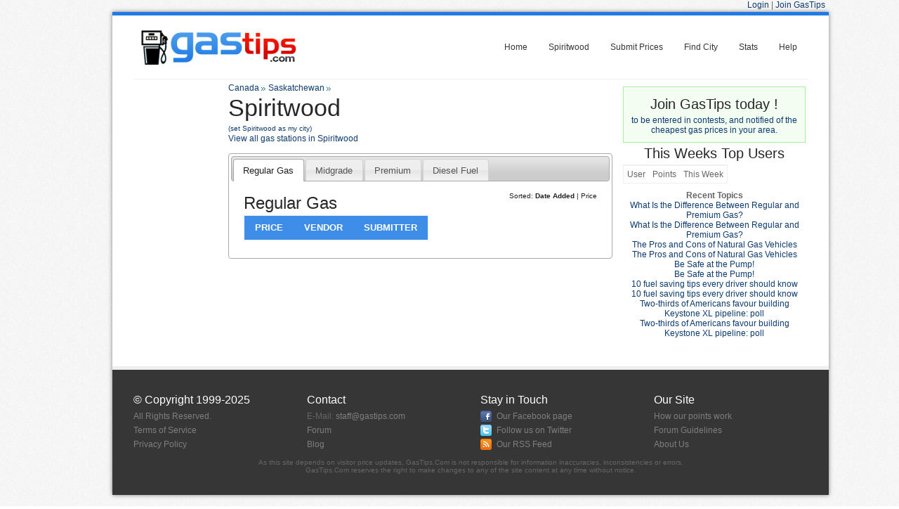

--- FILE ---
content_type: text/html; charset=utf-8
request_url: https://www.gastips.com/GasPrices/21660/spiritwood-sk
body_size: 11221
content:
<!DOCTYPE html> 
<html xmlns="http://www.w3.org/1999/xhtml" dir="ltr" lang="en-US"> 
<head>


<meta http-equiv="Content-Type" content="text/html; charset=UTF-8" /> 
    <title>GasTips latest prices in Spiritwood</title>
    <meta name="author" content="gastips.com" /> 
    <meta name="copyright" content="(c) 2025 gastips.com" />
    <link rel="alternate" type="application/rss+xml" title="GasTips Updates" href="https://www.gastips.com/blog/rss/" />

    <script src="//ajax.googleapis.com/ajax/libs/jquery/1.9.1/jquery.min.js"></script>
    <script src="//ajax.googleapis.com/ajax/libs/jqueryui/1.10.2/jquery-ui.min.js"></script>
    
    <script src="/content/js/jquery.isblank.js" type="text/javascript"></script>
    <script src="/content/js/jquery.cookie.js" type="text/javascript"></script>
    <script src="/content/js/jquery.timeago.js" type="text/javascript"></script>
    <script src="/content/js/jquery.labelify.js" type="text/javascript"></script>
    <script src="/content/achtung/ui.achtung-min.js" type="text/javascript"></script>
    <script src="/content/js/custom.js?v=4" type="text/javascript"></script>
    <link href="/content/achtung/ui.achtung-min.css" rel="stylesheet" type="text/css" />
     
    <link href="//ajax.googleapis.com/ajax/libs/jqueryui/1.10.2/themes/smoothness/jquery-ui.min.css" rel="stylesheet" type="text/css" />
    <link href="/content/css/blue-theme.css?v=3" rel="stylesheet" type="text/css" />
    
    <link rel="shortcut icon" type="image/png" href="/content/icon/gas.png" />
</head>

<body>
<div id="wrapper">
	<!--WRAPPER-->
	<div class="center">
    
    <div id="headerinfoline">
    <a href="/Users/Login">Login</a> | <a href="/Users/register">Join GasTips</a>
    </div>

	<div id="container">
		<div id="header">
			<a id="logo" title="Homepage" href="https://www.gastips.com"><img src="/content/img/gastips-logo.png" /></a>
			<div id="main_navigation" class="main-menu "> 
				<!-- MAIN NAVIGATION--> 
				<ul>
                    <li id="HomeLink"><a href="/" title="Home">Home</a></li>
                    <li><a href="/Tips/New">Submit Prices</a>
                      <ul> 
                            <li><a href="/Tips/New">Submit New Gas Prices</a></li>
                        </ul>
                 
                    </li>
                    <li><a href="/LocationFinder/TopCities">Find City</a>
                        <ul>
                        <li><a href="/LocationFinder/TopCities">Find Your City</a></li>
                            <li><a href="/GasPrices/1/canada">Canada</a></li>
                            <li><a href="/GasPrices/2/usa">USA</a></li>
                        </ul>
                    </li>
                    <li><a href="/pages/stats">Stats</a></li> 
                    <li><a href="/pages/view/22/frequently-asked-questions">Help</a></li>
                    
				</ul> 
			</div> 
			<!-- MAIN NAVIGATION ENDS--> 
		</div><!-- HEADER ENDS-->
		<!--  HEADER ENDS-->
		<div id="content">
    <div id="CityGuess"></div>
         
 <div class="pageWrap">
    <div class="fCol">


<div id="amzn-assoc-ad-6e5ae823-10d3-428a-802e-0b17c6757cff"></div><script async src="//z-na.amazon-adsystem.com/widgets/onejs?MarketPlace=US&adInstanceId=6e5ae823-10d3-428a-802e-0b17c6757cff"></script>    </div>
    <div class="contentCol">
	<!--
GasTips is for sale. If you are interested please contact <a href="mailto:sale@gastips.com?subject=Buy%20GasTips.com">sale@gastips.com</a><br>        
-->
<div class="bread">
    <a href="/GasPrices/1/canada">Canada</a> <img src="/content/icon/breadcrumb.gif"> <a href="/GasPrices/17/saskatchewan">Saskatchewan</a> <img src="/content/icon/breadcrumb.gif"> 
</div>
<h1>Spiritwood</h1>
 
    <a href="javascript:SetCity('Spiritwood','/GasPrices/21660/spiritwood-sk');" class="small">(set Spiritwood as my city)</a>
<br />
<a href="/GasStation/List/21660">View all gas stations in Spiritwood</a><br />
<br />
    <script type="text/javascript">
        $(function () {
            $("#tabs").tabs();
        });
    </script>
    <div id="tabs">
        <ul>
            <li><a href="#tabs-1">Regular Gas</a></li>
            <li><a href="#tabs-2">Midgrade</a></li>
            <li><a href="#tabs-3">Premium</a></li>
            <li><a href="#tabs-4">Diesel Fuel</a></li>
        </ul>
        <div id="tabs-1">
        <ul><li style="float:left;"><h3>Regular Gas</h3></li>
        <li style="float:right;" class="small">Sorted: <a href="/GasPrices/21660/spiritwood-sk"><B>Date Added</B></a> | <a href="/GasPrices/21660/spiritwood-sk?sort=1">Price</a></li></ul>
        <div class="clear"></div>
        <table cellspacing="0" cellpadding="0" id="GasTipList">
    <tbody>
        <tr><th>Price</th><th>Vendor</th><th>Submitter</th></tr>
    </tbody>
</table>

        <div id="MoreFuel1"></div>
        
       
        </div>
        <div id="tabs-2">
           
                <ul><li style="float:left;"><h3>Midgrade</h3></li>
        <li style="float:right;" class="small">Sorted: <a href="/GasPrices/21660/spiritwood-sk"><B>Date Added</B></a> | <a href="/GasPrices/21660/spiritwood-sk?sort=1">Price</a></li></ul>
        <div class="clear"></div>
            <table cellspacing="0" cellpadding="0" id="GasTipList">
    <tbody>
        <tr><th>Price</th><th>Vendor</th><th>Submitter</th></tr>
    </tbody>
</table>

                  <div id="MoreFuel2"></div>

       
        </div>
        <div id="tabs-3">
         
                <ul><li style="float:left;"><h3>Premium</h3></li>
        <li style="float:right;" class="small">Sorted: <a href="/GasPrices/21660/spiritwood-sk"><B>Date Added</B></a> | <a href="/GasPrices/21660/spiritwood-sk?sort=1">Price</a></li></ul>
        <div class="clear"></div>
            <table cellspacing="0" cellpadding="0" id="GasTipList">
    <tbody>
        <tr><th>Price</th><th>Vendor</th><th>Submitter</th></tr>
    </tbody>
</table>

                  <div id="MoreFuel3"></div>
        </div>
        <div id="tabs-4">
            
              <ul><li style="float:left;"><h3>Diesel Fuel</h3></li>
        <li style="float:right;" class="small">Sorted: <a href="/GasPrices/21660/spiritwood-sk"><B>Date Added</B></a> | <a href="/GasPrices/21660/spiritwood-sk?sort=1">Price</a></li></ul>
        <div class="clear"></div>
            <table cellspacing="0" cellpadding="0" id="GasTipList">
    <tbody>
        <tr><th>Price</th><th>Vendor</th><th>Submitter</th></tr>
    </tbody>
</table>

                  <div id="MoreFuel5"></div>
        </div>
 
    </div>
       <br /><br />
      <div class="citylinklist">      
       </div>
 
        <br class=clear /> 
        <div style="padding-top: 20px;">


<div id="amzn-assoc-ad-5e016947-7c6b-497c-81a0-8d50151fbb66"></div><script async src="//z-na.amazon-adsystem.com/widgets/onejs?MarketPlace=US&adInstanceId=5e016947-7c6b-497c-81a0-8d50151fbb66"></script>
        </div>
    </div>
    <div class="lCol">
          <div class="joinbox">
          <a href="/Users/register"> 
          <h4> Join GasTips today !</h4>to be entered in contests, and notified of the cheapest gas prices in your area.</a></div>



<h4>This Weeks Top Users</h4>
 
<table>
    <tr>
    <td>User</td>
    <td>Points</td>
    <td>This Week</td>
    </tr>
</table>



<div id="383956628">
    <script type="text/javascript">
        try {
            window._mNHandle.queue.push(function (){
                window._mNDetails.loadTag("383956628", "300x250", "383956628");
            });
        }
        catch (error) {}
    </script>
</div>


        <div class="clear"></div>

<b>Recent Topics</b><br /> 
        <a href="/Forum/2669/what-is-the-difference-between-regular-and-premium">What Is the Difference Between Regular and Premium Gas?</a><br />
        <a href="/Forum/2669/what-is-the-difference-between-regular-and-premium">What Is the Difference Between Regular and Premium Gas?</a><br />
        <a href="/Forum/2668/the-pros-and-cons-of-natural-gas-vehicles">The Pros and Cons of Natural Gas Vehicles</a><br />
        <a href="/Forum/2668/the-pros-and-cons-of-natural-gas-vehicles">The Pros and Cons of Natural Gas Vehicles</a><br />
        <a href="/Forum/2664/be-safe-at-the-pump">Be Safe at the Pump!</a><br />
        <a href="/Forum/2664/be-safe-at-the-pump">Be Safe at the Pump!</a><br />
        <a href="/Forum/2663/10-fuel-saving-tips-every-driver-should-know">10 fuel saving tips every driver should know</a><br />
        <a href="/Forum/2663/10-fuel-saving-tips-every-driver-should-know">10 fuel saving tips every driver should know</a><br />
        <a href="/Forum/2661/two-thirds-of-americans-favour-building-keystone-x">Two-thirds of Americans favour building Keystone XL pipeline: poll</a><br />
        <a href="/Forum/2661/two-thirds-of-americans-favour-building-keystone-x">Two-thirds of Americans favour building Keystone XL pipeline: poll</a><br />
    </div>
</div>
</div>
	<div id="copyright"> 
		<div class="one-fourth">
		<h5>© Copyright 1999-2025</h5>
		<p>All Rights Reserved.<br />
		<a href="/pages/view/3/terms-of-service">Terms of Service</a><br />
        <a href="/pages/view/2/privacy-policy">Privacy Policy</a>
        
		</p> 
		</div>
		<div class="one-fourth">
		    <h5>Contact</h5>
	        <ul class="social-links"> 
                <li>E-Mail: <span class=email></span></li>
                <li><a href="/Forum/" title="Forum">Forum</a></li> 
				<li><a href="/blog">Blog</a></li> 
            </ul>
		</div>
		<div class="one-fourth">	
		<h5>Stay in Touch</h5>
			<ul class="social-links"> 
				<li><img src="/content/img/facebook.png" width="16" height="16" alt="#"/><a href="https://www.facebook.com/gastips/">Our Facebook page</a></li> 
				<li><img src="/content/img/twitter.png" width="16" height="16" alt="#"/><a href="https://twitter.com/gas_tips/">Follow us on Twitter</a></li> 
				<li><img src="/content/img/rss.png" width="16" height="16" alt="#"/><a href="/blog/rss/">Our RSS Feed</a></li> 	 
			</ul> 
		</div>
		<div class="one-fourth last">
			<h5>Our Site</h5>
            <ul class="social-links"> 
                <li><a href="/Blog/6/gastipscom-reputation-system">How our points work</a></li>
                <li><a href="/pages/view/4/forum-guidelines">Forum Guidelines</a></li>
		        <li><a href="/pages/view/8/about-us">About Us</a></li>
		 	</ul> 
		</div>
        <div class="one small tac" style="line-height: 1.1;">
         As this site depends on visitor price updates, GasTips.Com is not responsible for information inaccuracies, inconsistencies or errors. <br /> GasTips.Com reserves the right to make changes to any of the site content at any time without notice. 
        </div>
	</div><!-- COPYRIGHTS ENDS--> 
<!-- Global site tag (gtag.js) - Google Analytics -->
<script async src="https://www.googletagmanager.com/gtag/js?id=UA-160642988-1"></script>
<script>
  window.dataLayer = window.dataLayer || [];
  function gtag(){dataLayer.push(arguments);}
  gtag('js', new Date());

  gtag('config', 'UA-160642988-1');
</script></div><!-- CONTAINER ENDS-->
</div><!-- CONTAINER ENDS-->
</div><!-- WRAPPER ENDS-->
</body>
</html>

--- FILE ---
content_type: text/css
request_url: https://www.gastips.com/content/css/blue-theme.css?v=3
body_size: 36555
content:
html,body,div,span,applet,object,iframe,h1,h2,h3,h4,h5,h6,p,blockquote,pre,a,abbr,acronym,address,big,cite,code,del,dfn,em,font,img,ins,kbd,q,s,samp,small,strike,strong,sub,sup,tt,var,b,u,i,center,dl,dt,dd,ol,ul,li,fieldset,form,label,legend,table,caption,tbody,tfoot,thead,tr,th,td {
	margin:0;
	padding:0;
	border:0;
	outline:0;
	font-size:100%;
	vertical-align:baseline;
	background:transparent;
}
body {
	line-height:1;
}
ol,ul {
	list-style:none;
}
blockquote,q {
	quotes:none;
}
blockquote:before,blockquote:after,q:before,q:after {
	content:'';
	content:none;
}
/* :focus {
	outline:0;
} */
ins {
	text-decoration:none;
}
del {
	text-decoration:line-through;
}
table {
	border-collapse:collapse;
	border-spacing:0;
}
/*-----------------------FONT FACE FOR FIREFOX TO WORK-----------------------*/
body {
	background-color:#FFF;
	background-image:url(../img/body-bg-1.png);
	background-repeat:repeat;
	/*font: 12px/15px  Arial, serif;
	line-height:20px; */
	color: #666;
	
	font: 12px/14px Helvetica,Arial,sans-serif;
	
}
::selection {
	background:#207ce5;
	/* Safari */
	color:#fdfdfa;
}
::-moz-selection {
	background:#207ce5;
	/* Firefox */
	color:#fdfdfa;
}
/* ------------------HEADINGS------------------*/ 
h1,h2,h3,h4,h5,h6 {
	font-family:'Crimson Text',arial,serif;
	font-weight:normal;
	font-variant:normal;
	white-space:normal;
	color:#272727;
	margin-bottom: 3px;
	margin-top: 2px;
	
	/*margin-bottom:10px;*/
}
h1 {
	font-size:34px;
	 line-height:38px; 
}
h2 {
	font-size:28px;
	 	line-height:33px; 
}
h3 {
	font-size:24px;
	 	line-height:29px;
}
h4 {
	font-size:20px;
 line-height:25px; 
}
h5 {
	font-size:16px;
	 line-height:21px; 
}
h6 {
	font-size:14px;
	 line-height:17px;
}
h1 a,h2 a,h3 a,h4 a,h5 a,h6 a {
	color:#272727;
	font-family:'Crimson Text',arial,serif;
	font-size:100%;
}
h1 a:hover,h2 a:hover,h3 a:hover,h4 a:hover,h5 a:hover,h6 a:hover {
	color:#207ce5;
	font-family:'Crimson Text',arial,serif;
	font-size:100%;
	text-decoration: none;
}
/*TABLE STYLES*/
table {
	border-collapse:separate;
	border-spacing:0;
	border-top-width:5px;
	margin-bottom:10px;
	border:1px solid #efefef
}
th {
	padding:10px 15px;
	text-transform:uppercase;
	font-weight:bold;
	background:#3e8ee9;
	color:#FFF;
}
td {
/*	padding:10px 15px; */
    padding: 5px;
    vertical-align: top;
     line-height: normal ;
	border-top: 1px solid #efefef
}
/*TABLE STYLES ENDS*/
/*------------------FORM STYLE------------------*/
label {
	font-weight:normal;
	
	display:block;
	color:#7f7f7f;
}
/*
input[type=text],input[type=password],input.text,input.title,textarea {
	background-color:#FFF;
	border:1px solid #ebebeb;
	font-size:11px;
}
input[type=text]:focus,input[type=password]:focus,input.text:focus,input.title:focus,textarea:focus {
	border-color:#0d3b70;
	-moz-box-shadow: 0 0px 3px #0d3b70;
	-webkit-box-shadow: 0 0px 3px #0d3b70;
	box-shadow: 0 0px 3px #0d3b70;
}
select {
	background-color:#fff;
	border-width:1px;
	border-style:solid;
}
input[type=text],input[type=password],input.text,input.title,textarea,select {
	margin:5px 0;
}
input.text,input.title {
	width:200px;
	padding:5px;
}
input.title {
	font-size:1.5em;
}
*/
textarea {
	width:450px;
	height:180px;
	padding:5px;
}
form.inline {
	line-height:3;
}
form.inline p {
	margin-bottom:0;
}
.required {
	color:#ed1c24;color:#207ce5;
}
.required {
	color:#ed1c24;
}
.error{font-style:italic;color:#207ce5;text-align:right;}
.success{font-style:italic;color:#acd373;text-align:right;}

.simple-error,.simple-alert,.simple-notice,.simple-success,.simple-info {
	
	padding:0.8em;
	margin-bottom:1em;
	border:1px solid #ddd;
}
.simple-error,.simple-alert {
	background:#fbe3e4;
	border-color:#fbc2c4;
	color:#207ce5;
}
.simple-notice {
	background:#fff6bf;
	color:#514721;
	border-color:#ffd324;
}
.simple-success {
	background:#e6efc2;
	color:#264409;
	border-color:#c6d880;
}
.simple-info {
	background:#d5edf8;
	color:#205791;
	border-color:#92cae4;
}
.simple-error a,.simple-alert a {
	color:#8a1f11;
}
.simple-notice a {
	color:#514721;
}
.simple-success a {
	color:#264409;
}
.simple-info a {
	color:#205791;
}
/* ------------------TYPOGRAPHY STYLES--------Copyrighty by trendyWebStar----------*/
a {
	text-decoration:none;
	color:#0d3b70;
}
a:hover {
	text-decoration:none;
	color:#207ce5;
}
a img {
	border:none;
}
strong {
	font-weight:bold;
	color:#252525;
}
p,ul,ol,pre,code {
	margin-bottom:10px;
}
.colored{color:#207ce5;}
ul {
	list-style-type:none;
}
ol {
	list-style-type:decimal;
	list-style-position:inside;
}
blockquote {
	padding:5px 20px 5px 45px;
	line-height:24px;
	background: url(../img/quote.png) no-repeat top left;
	color:#999999;
}
blockquote span {
	color:#666666;
}
pre,code {
	border:1px solid #efefef;
	border-left:5px solid #efefef;
	display:block;
	padding:10px;
	font-size:11px;
	font-family:monospace;
	background-color:#f5f5f5;
}
/*------------------GRID STYLE-------- Copyrighty by trendyWebStar----------*/
.horizontal-line {
	width:100%;
	border-top:1px solid #efefef;
	margin:30px 0;
	float:left;	
}

.clear { clear: both; } 

.clear-line {
	width:100%;
	margin:10px auto auto auto;	
}
.left {
	float:left;
}
.right {
	float:right;
}
.one, .one-half, .two-third, .one-third, .one-fourth, .one-fifth, .one-sixth ,.inner-content, .one-third-big { 
	float:left; 
	margin-bottom: 0px;
}
.one-half, .two-third, .one-third, .one-fourth, .one-fifth, .one-sixth, .inner-content,.one-third-big  {
	margin-right: 30px;
	margin-bottom:0px;
}
.one {
	width: 100%;
}
.one-half {
	width:465px;
}
.two-third {
	width:630px;
}
.one-third  {
	width:300px;
}
.inner-content  {
	width:711px;
}
.one-third-big{ width:340px;}
.one-fourth {
	width:217px;
}
.one-fifth {
	width:168px;
}
.one-sixth {
	width:135px;
}
.last { 
	margin-right: 0px;
}
.img-align-left {
	margin:5px 10px 0 0;
	float:left;
}
.img-align-right {
	margin:5px 0 0 10px;
	float: right;
}
.img-align-center {
	margin:5px 0;
	text-align:center;
}
/*------------------------------------------------------------*/
/*-----------------MAIN STYLES-------------------*/
/*------------------------------------------------------------*/
#wrapper {
	position: absolute;
	left: 0px;
	top: 0px;
	width: 100%;	
}	
#container {
	float:left;
	height:auto;
	width:960px;
	background:#FFF;
	-moz-box-shadow:0 0 6px #7d7d7d;
	-webkit-box-shadow:0 0 6px #7d7d7d;
	box-shadow:0 0 6px #7d7d7d;
	border-top:5px solid #207ce5;
	padding:0 30px;
	text-align: left;
	margin-top: 3px;
	margin-bottom: 20px;
}

#headerinfoline 
{
    margin: 0 0 0 55px;
    text-align: right;
    width: 960px;
}
 

.center {
	height: auto;
	width: 960px;
	padding:0 30px;
	margin: auto;
	text-align: left;
	padding: 0px;
}
#content {
	padding-bottom:20px;
	height:auto;
	float:left;
}
#header {
	padding:15px 0;
	border-bottom:1px solid #efefef;
	height:60px;	
}
a#logo {
	display:block;
	float:left;
	width:250px;
	height:60px;
}
.slideshow {	
	
}
/*ROUND LIST NO LINKS*/
	.round-list{ list-style-type:none; list-style-position:outside; border-top:1px dotted #efefef; width:200px; }
	.round-list li{ border-bottom:1px dotted #efefef;color:#666666;display:block; padding:6px 0 6px 25px; background: url(../img/check-box.png) no-repeat 5px 7px;  }	
	.check-list{ list-style-type:none; list-style-position:outside; border-top:1px dotted #efefef; width:200px; }
	.check-list li{ border-bottom:1px dotted #efefef;color:#666666;display:block; padding:6px 0 6px 25px; background: url(../img/check.png) no-repeat 5px 7px;  }
	.cancel-list{ list-style-type:none; list-style-position:outside; border-top:1px dotted #efefef; width:200px; }
	.cancel-list li{ border-bottom:1px dotted #efefef;color:#666666;display:block; padding:6px 0 6px 25px; background: url(../img/cancel.png) no-repeat 5px 7px;  }
/*************************************************** TWITTER***************************************************/
#copyright {
	width:960px;
	float:left;
	padding:30px 30px;
	line-height:20px;
	margin-top:10px;
	color:#666;
	margin-left:-30px;
	background:#363636;
	border-top:5px solid #efefef;
}
a#copyright-logo {
	margin-top:-2px;
	display:block;
	float:left;
	width:185px;
	height:45px;
}
#copyright a ,#copyright p, #copyright span {
	color:#7F7F7F;
}
#copyright a:hover {
	color:#207ce5;
}
#copyright h1,#copyright h2,#copyright h3,#copyright h4,#copyright h5,#copyright h6 {color:#FFF;}
/*************************************************** SOCIAL-LINK UL***************************************************/
ul.social-links {
	float:left;
	margin:0px;
	padding:0px;
}
ul.social-links li {
	display:block;
	margin-bottom:0px;
}
ul.social-links li img {
	margin-right:7px;
	float:left;
	margin-top:2px;
}
/*-------------------------------------------------------------------------------------------------*/
/*--------------------------------MAIN NAVIGATION---------------------------------------------*/
/*-------------------------------------------------------------------------------------------------*/
#main_navigation {
	top:10px;
	font-size:11px;
	height:50px;
	float:right;
}
.main-menu {
	position:relative;
	z-index:22;
	font-family:'Droid Sans', arial, serif;
}
.main-menu ul {
	margin:0;
	padding:0;
	list-style-type:none;
}
.main-menu ul li {
	position:relative;
	display:inline;
	float:left;
	font-size:14px;
}
.main-menu ul li a,.main-menu ul li a:link,.main-menu ul li a:visited {
	line-height:40px;
	color:#363636;
	font-size:12px;
}
.main-menu ul li a:hover {
	color:#207ce5;	
}
.main-menu ul li a {
	display:block;
	text-decoration:none;
	overflow:hidden;
	padding:0px 15px;
}
* html .main-menu ul li a {
	display:inline-block;
}
.main-menu ul li ul {
	position:absolute;
	left:0px;
	display:block;
	visibility:hidden;
}
.main-menu ul li ul li {
	display:list-item;
	float:none;
}
.main-menu ul li ul li a {
	width:160px;
	padding:5px 10px;
}
.main-menu ul ul {
	background:#FFF;
	border:1px solid #e0e0e0;
	-moz-box-shadow:0px 3px 3px rgba(0,0,0,0.1);
	-webkit-box-shadow:0px 3px 3px rgba(0,0,0,0.1);
	box-shadow:0px 3px 3px rgba(0,0,0,0.1);
}
.main-menu ul ul li a,.main-menu ul ul li a:link,.main-menu ul ul li a:visited {
	height:100%;
	line-height:20px;
	background:transparent !important;
	border-bottom:dotted 1px #e1e1e1;
	padding:5px 10px!important;
}
.main-menuz ul li ul li a:hover,.main-menu ul ul li a:hover {
	text-decoration:none!important;
	margin:0 0px;
	color:#207ce5;
}
.main-menuz ul ul li ul li a:hover,.main-menu ul ul ul li a:hover {
	text-decoration:none!important;
	width:155px;
}
/*-------------------------------------------------------------------------------------------------*/
/*INTRO PAGES*/
/*-------------------------------------------------------------------------------------------------*/
.intro {
	padding:30px 0;
	height:auto;
	float:left;
}
.intro h3 {
	text-align:center;
	font-style:italic;
	margin-bottom:0;
}
.intro a {
	color:#0d3b70;
}
.intro-pages {
	/*background:transparent url("../images/pattern-pixel.png") bottom repeat-x;*/
	padding:30px 0;
	height:auto;
	float:left;
	margin-bottom:30px;
	border-bottom:1px solid #efefef;
}
.intro-pages  h1,.intro-pages  h2,.intro-pages  h3,.intro-pages  h4{
	text-align:center;
	margin-bottom:0;	
}
.intro-pages  a {
	color:#0d3b70;
}
/*-------------------------------------------------------------------------------------------------*/
/*----------------------	SLLIDERS		----------------------------*/
/*-------------------------------------------------------------------------------------------------*/
/*SLIDER FULL WIDTH STARTS*/
.caption {
	z-index:500;
	position:absolute;
	bottom:0px;
	left:0;
	height:30px;
	padding:10px 20px 5px 20px;
	background: url("../img/thumb-hover-bg.png") repeat;
	margin-bottom:5px;
	width:920px;
	font-size:12px;
	color:#fff;
	border-top:1px solid #000;
	text-shadow:none;
}
.caption p{margin-bottom:0;font-style:italic;}
.slides_container {
	
	background:#FFF;
	overflow:hidden;
	position:relative;
	z-index:1;
}
.slides_container a img {
	display:block;
	z-index:99;
}
.small-slider{
	padding:4px;
	background:#FFF;
	height:350px;
	width:620px;
	border:1px solid #ebebeb;

}
.big-slider{
	height:350px;
	width:960px;
}
.portfolio-details-slider{
		height:350px;
		width:711px;
	
}
#simple-slider{margin-top:30px;}
/*SLIDER TWO THIRD  WIDTH ENDS*/
.pagination {
	position:relative;
	float:right;
	z-index:501;	
	margin:-30px 10px 0 0px;
}
.pagination li {
float:left;
	margin:0 5px 0 0;
}
.pagination li a {
	display:block;
	background:url(../img/slideshow-nav.png) left no-repeat;
	width:12px;
	float:left;
	height:12px;
	outline:none;
	
	text-indent:-9999px;
}
.pagination li.current a {
	background:url(../img/slideshow-nav.png) right no-repeat;
}
/*-------------------------------------------------------------------------------------------------*/
					/*NIVO SLIDER*/
/*-------------------------------------------------------------------------------------------------*/
.nivo-controlNav {position:absolute;right:10px;bottom:10px;z-index:99;}
.nivo-controlNav a {display:block;
	float:left;
	margin:0 5px 0 0;
	background:url(../img/slideshow-nav.png) left no-repeat;
	width:12px;
	height:12px;
	outline:none;
	text-indent:-9999px;}
	.nivo-controlNav a.active {	background:url(../img/slideshow-nav.png) right no-repeat;}
	.nivo-directionNav a {display:block;width:50px;height:50px;background:url(../images/slideshow-nav.png) no-repeat;text-indent:-9999px;border:0;}
	a.nivo-nextNav {background:url(../img/slide-next-prev.png) right no-repeat;right:5px;}
	a.nivo-prevNav {background:url(../img/slide-next-prev.png) left no-repeat;left:5px;}
	.nivo-caption {text-shadow:none;font-size:12px;}
	.nivo-caption a {color:#efe9d1;text-decoration:underline;}
/*-------------------------------------------------------------------------------------------------*/
		/*PORTFOLIO DETAILS NAVIGATION*/
/*-------------------------------------------------------------------------------------------------*/
.portfolio-details-nav{float:right;width:100%;margin-bottom:15px;}
#prev,#next {
	display:block;
	float:right;
	padding:4px 9px;
	margin-right:5px;
	border:1px solid #d7d7d7;
	background-color:#ffffff;	
}
#prev:hover,#next:hover {
	background-color:#F7F7F7;
}
#prev a:hover,#next a:hover {
	text-decoration:none!important;
}
/*-------------------------------------------------------------------------------------------------*/
/*-------------------------------------------------------------------------------------------------*/
.slide-content {
	float:left;
	width:100%;
	display:block;
	margin-bottom:20px;
}
.portfolio-item-preview {
	display:block;
	background:url(../img/bg-fade.png) no-repeat center center;

}
/*--------------------------------------SIMPLE UL STYLE-----------------------------------------------------------*/
	.simple-nav{ list-style-type:none; list-style-position:outside; width:200px; }
	.simple-nav li{ color:#999999;display:block; padding:5px 0;  border-bottom:1px dotted #e1e1e1;}
	.simple-nav li a { color:#999999;padding-left:15px;background: url(../img/simple-nav-arrow.png) no-repeat 0px 2px;}
	.simple-nav li a:hover { color:#207ce5;}
	.simple-nav li a.current { color:#272727;}
/*-------------------------------SIMPLE BLOG NAVIGATION------------------------------------------------------------------*/
	.blog-pagination{ list-style:none; }
	.blog-pagination li{ display:inline; }
	.blog-pagination li a{ display:block; float:left; padding:4px 9px; margin-right:7px; border:1px solid #efefef; }
	.blog-pagination li.active a{ background-color:#f5f5f5;  }	
	.blog-tags{font-size:12px;}
	
/***************************************************
				     BUTTONS
***************************************************/
.fancy-button{
	display: inline-block;
	text-decoration: none;
	outline: none;
	cursor: pointer;
	font: bold 12px Arial, sans-serif;
	padding: 8px 11px;
	color: #555;
	text-shadow: 0 1px 0 #fff;
	background: #fafafa;
	background: -webkit-gradient(linear, left top, left bottom, from(#fcfcfc), to(#e0e0e0));
	background: -moz-linear-gradient(top, #fcfcfc, #e0e0e0);
	border: 1px solid #dedede;
	border-color: #dedede #d8d8d8 #d3d3d3;	
	-webkit-border-radius: 5px;
	-moz-border-radius: 5px;
	border-radius: 5px;
}
.fancy-button:hover, .fancy-button:focus{
	color: #555;
	background: #efefef;
	background: -webkit-gradient(linear, left top, left bottom, from(#fcfcfc), to(#bfbfbf));
	background: -moz-linear-gradient(top, #fcfcfc, #bfbfbf);
	border-color: #ccc;
}
.fancy-button:active{
	position: relative;
	top: 1px;
	color: #555;
	background: #efefef;
	background: -webkit-gradient(linear, left top, left bottom, from(#eaeaea), to(#f4f4f4));
	background: -moz-linear-gradient(top, #eaeaea, #f4f4f4);
	border-color: #c6c6c6;
}
.fancy-button.rounded{
	padding: 8px 15px;
	-webkit-border-radius: 15px;
	-moz-border-radius: 15px;
	border-radius: 15px;
}
input.fancy-button, button.fancy-button{
	*width: auto; /* IE7 Fix */
	*overflow: visible; /* IE7 Fix */
}
.fancy-button.small{
	padding: 5px 11px;
	font-size: 11px;
	font-weight: normal;
	-webkit-border-radius: 3px;
	-moz-border-radius: 3px;
	border-radius: 3px;
}
.fancy-button.small.rounded{
	-webkit-border-radius: 11px;
	-moz-border-radius: 11px;
	border-radius: 11px;
}
/*BUTTONS COLORS - ----------- GREEN*/
.fancy-button.green{
	background: #91BD09;
	background: -webkit-gradient(linear, left top, left bottom, from(#91BD09), to(#6d8e06));
	background: -moz-linear-gradient(top, #91BD09, #6d8e06);
	border-color: #6d8e06;
	color: #fff;
	text-shadow: 0 1px 0 #84a910;  	
}
.fancy-button.green:hover, .fancy-button.green:focus{
	background: #76b347;
	background: -webkit-gradient(linear, left top, left bottom, from(#abd42c), to(#80a01d));
	background: -moz-linear-gradient(top, #abd42c, #80a01d);
	border-color: #84a910; 
}
.fancy-button.green:active{
	background: #91BD09;
	border-color: #84a910;
}
/* ----- ---- --- -- -  Red - -- --- ---- ----- */
.fancy-button.red{
	background: #207ce5;
	background: -webkit-gradient(linear, left top, left bottom, from(#f26c4f), to(#bf0101));
	background: -moz-linear-gradient(top, #f26c4f, #bf0101);
	border-color: #d1371c #d1371c #9f220d;
	color: #fff;
	text-shadow: 0 1px 1px #bf0101;  
}
.fancy-button.red:hover, .fancy-button.red:focus{
	background: #dd3a37;
	background: -webkit-gradient(linear, left top, left bottom, from(#ff7858), to(#ab1f20));
	background: -moz-linear-gradient(top, #ff7858, #ab1f20);
	border-color: #bf0101;   
}
.fancy-button.red:active{
	background: #207ce5;
	border-color: #bf0101;
}
/* ----- ---- --- -- -  Light Blue - -- --- ---- ----- */
.fancy-button.light_blue{
	background: #ace5e5;
	background: -webkit-gradient(linear, left top, left bottom, from(#ace5e5), to(#3e8ee9));
	background: -moz-linear-gradient(top, #ace5e5, #3e8ee9);
	border-color: #7cbdd5;
	color: #444;
	text-shadow: 0 1px 0 #b6e6f9;   
}
.fancy-button.light_blue:hover, .fancy-button.light_blue:focus{
	background: #85d6f5;
	background: -webkit-gradient(linear, left top, left bottom, from(#b1e9fd), to(#66c6ea));
	background: -moz-linear-gradient(top, #b1e9fd, #66c6ea);
	border-color: #66a8bf;
}
.fancy-button.light_blue:active{
	background: #ace5e5;
	border-color: #66a8bf;
}
/* ----- ---- --- -- -  Blue - -- --- ---- ----- */
.fancy-button.blue{
	background: #00aeef;
	background: -webkit-gradient(linear, left top, left bottom, from(#00aeef), to(#2a6ab3));
	background: -moz-linear-gradient(top, #00aeef, #2a6ab3);
	border-color: #4081af #2e69a3 #20559a;
	color: #fff;
	text-shadow: 0 1px 1px #4081af;
}
.fancy-button.blue:hover, .fancy-button.blue:focus{
	background: #206bcb;
	background: -webkit-gradient(linear, left top, left bottom, from(#3e9ee5), to(#206bcb));
	background: -moz-linear-gradient(top, #3e9ee5, #206bcb);
	border-color: #2a73a6 #165899 #07428f;
}
.fancy-button.blue:active{
	background: #3282d3;
	border-color: #154c8c #154c8c #0e408e;
	text-shadow: 0 -1px 1px #1d62ab;
}
/* ----- ---- --- -- -  Orange - -- --- ---- ----- */

.fancy-button.orange{
	background: #f7941d;
	background: -webkit-gradient(linear, left top, left bottom, from(#f7941d), to(#ed6214));
	background: -moz-linear-gradient(top, #f7941d, #ed6214);
	border-color: #e6791c #e6791c #d86f15;
	color: #fff;
	text-shadow: 0 1px 1px #b85300;
}
.fancy-button.orange:hover, .fancy-button.orange:focus{
	background: #e38512;
	background: -webkit-gradient(linear, left top, left bottom, from(#ffbb33), to(#eb7b1a));
	background: -moz-linear-gradient(top, #ffbb33, #eb7b1a);
	border-color: #d0680c;   
}
.fancy-button.orange:active{
	background: #f7941d;
	border-color: #d0680c;
}
/*-------------------------------------------------------------------------------------------------*/
				/*-----BUTON ENDS-------------*/
/*-------------------------------------------------------------------------------------------------*/
/***************************************************
				     TAGS
***************************************************/
.tags a{
	color: #666666;
	background-image: url(../img/tag-bg.jpg);
}
.tags a:hover{	
	color: #f26c4f;
}
.tags a{
	color: #999999;
	margin-top: 5px;
	margin-right: 5px;
	margin-bottom: 0px;
	margin-left: 0;
	font-weight: normal;
	border:1px solid #f9f9f9;
	-moz-border-radius: 4px;
	-webkit-border-radius:4px;
	border-radius:4px;
	padding-top: 3px;
	padding-right: 5px;
	padding-bottom: 3px;
	padding-left: 5px;
	float: left;
	background-repeat: repeat;
}
.tags, .block div {
	float: left;
	width: 100%;
}
.tags a:hover{
	text-decoration: none;	
	-moz-box-shadow:0px 0px 2px rgba(0,0,0,0.2);
	-webkit-box-shadow:0px 0px 2px rgba(0,0,0,0.2);
	box-shadow:0px 0px 2px rgba(0,0,0,0.2);
}
/*-------------------------------------------------------------------------------------------------*/
/*--------------------------------------PORTFOLIO------------------------------------------------------*/
#portfolio {
	width: 960px;
	float: left;
}
.portfolio-container ul li a.hide {
	display: none;
}
.portfolio-container {
	padding: 0px;
	display: block;
	width: 990px;
	float: left;
	height:auto;
	margin-top: 0px;
	margin-left: 0px;
	margin-bottom: 0px;
	margin-right: -30px;
}
.portfolio-container ul {
	list-style-type: none;
	margin: 0px;
	padding-left: 0px;
	padding-top:10px;
}
.portfolio-img{}
.bordered-img {
	border:5px solid #f8f8f8;
}
.pretty-box{
	padding:4px;
	background:#FFF;
	border:1px solid #ebebeb;
}
/***************************************************
		  FILTERABLE   PORTFOLIO 
***************************************************/
#filterable  {
	display: inline;
	float: right;
	margin-bottom: 20px;
	margin-right:20px;
}
#filterable li {
	float: left;
	margin-left: 25px;	
}
#filterable li a {
	display: block;
	color: #aaa;
	font: bold 11px arial;
	text-decoration: none;
	text-align: center;
	text-shadow: 0px 1px 0px #f5f5f5;
}
#filterable li.current a {
	color: #207ce5;
}
#filterable li h5{
	float: left;
	margin-top:-5px;
}
/**************************************************
			BLOG  COMMENTS
***************************************************/
.inner-comment{padding-left:75px;}
/***************************************************
				TAB
***************************************************/
.menu { padding: 0; clear: both; }
.menu li { display: inline; }
.menu li a { background: #f26c4f; padding:5px 10px; float:left; border-right: 1px solid #f5f5f5; border-bottom: none; text-decoration: none; color: #FFF; font-weight: normal;}
.menu li.active a { background: #f5f5f5;color:#272727; }
.content { float: left; clear: both; border-top: none; border-left: none; background: #f5f5f5; padding: 10px 20px 20px; width: 400px; }
#piecemaker{width:960px;height:430px;float:left;}
/*PRICING BOX STYLE*/
ul.list-box{margin:0; padding:0; list-style-type:none;}
ul.list-box > li{
	background:#eeecec;
	float:left;
	border-radius:6px;
	-moz-border-radius:6px;
	-webkit-border-radius:6px;
	-moz-box-shadow:0px 3px 3px rgba(0,0,0,0.1);
	-webkit-box-shadow:0px 3px 3px rgba(0,0,0,0.1);
	box-shadow:0px 3px 3px rgba(0,0,0,0.1);}
 ul.list-box  li:hover{
	position: relative;
	z-index: 100;
	top: -15px;
	box-shadow: 0px 0px 10px rgba(0,0,0,0.3);
	-webkit-box-shadow: 0px 0px 10px rgba(0,0,0,0.3);
	-moz-box-shadow: 0px 0px 10px rgba(0,0,0,0.3);
	cursor:pointer;
	-webkit-transition: all 0.15s ease;
	-moz-transition: all 0.15s ease;
	-o-transition: all 0.15s ease;
	-ms-transition: all 0.15s ease;
	transition: all 0.15s ease;}
.title-box {text-align:center;}
.box-header{
	padding-top:5px;
	border-radius: 6px 6px 0px 0px;
	-webkit-border-top-right-radius: 6px;
	-webkit-border-top-left-radius: 6px;
	-moz-border-radius-topright: 6px;
	-moz-border-radius-topleft: 6px;
	border-bottom: 1px solid #275c17;
	background-color: #34791f;
	background-image: linear-gradient(top, #449e28, #31741d);
	filter: progid:DXImageTransform.Microsoft.gradient(startColorstr='#449e28', endColorstr='#31741d'); 
	-ms-filter: progid:DXImageTransform.Microsoft.gradient(startColorstr='#449e28', endColorstr='#31741d'); 
	background: -ms-linear-gradient(top, #449e28, #31741d); 
	background: -moz-linear-gradient(top, #449e28, #31741d); 
	background: -o-linear-gradient(top, #449e28, #31741d); 
	background: -webkit-linear-gradient(top, #449e28, #31741d); 
	background: -webkit-gradient(linear, left top, left bottom, color-stop(0, #449e28), color-stop(1, #31741d));}
.box-header h3{color:#FFF;text-shadow: 0px 1px 0px #005826;}
.box-des{text-align:left;}
.pricing-box-container{background:#fafafa;text-align:left;	}
.list-box-content{ margin:0px 0px;padding:10px 25px 25px 25px;text-align:center}
.list-box-content ul{margin:0px auto;  padding:0; list-style-type:none;}
.list-box-content ul li{margin:0; padding:5px 0 5px 30px; list-style-type:none; background:url(../img/check-box.png) no-repeat 0 5px; text-align:left}
.list-box-content ul li:hover{
	box-shadow:none!important;
	-moz-box-shadow:none!important;
	webkit-box-shadow:none!important;
	left:0px!important;
	top: 0px!important;}
.text-price{
	text-align:center;
	background-color: #468928;
	background-image: linear-gradient(top, #5dab35, #468928); 
	filter: progid:DXImageTransform.Microsoft.gradient(startColorstr='#5dab35', endColorstr='#468928'); 
	-ms-filter: progid:DXImageTransform.Microsoft.gradient(startColorstr='#5dab35', endColorstr='#468928');
	background: -ms-linear-gradient(top, #5dab35, #468928);
	background: -moz-linear-gradient(top, #5dab35, #468928);
	background: -o-linear-gradient(top, #5dab35, #468928); 
	background: -webkit-linear-gradient(top, #5dab35, #468928); 
	background: -webkit-gradient(linear, left top, left bottom, color-stop(0, #5dab35), color-stop(1, #468928));
	padding:10px 0 5px 0;}
.text-price h3{color:#FFF;text-shadow: 0px 1px 0px #005826;}



/*NEW   BUTTONS*/
/*NEW FANCY BUTTON*/
.cool-button{
	padding:5px 15px;
	color:#FFF;
	border-radius: 99px;
	-moz-border-radius: 99px;
	-webkit-border-radius: 99px;

}
.cool-button:hover{
	color:#FFF;
}
ul.cool-buttons li{
	margin:15px 0;
}
.cool-button.round{
	border-radius: 4px;
	-moz-border-radius: 4px;
	-webkit-border-radius: 4px;
}
/*COOL BUTTON ORANGE*/
.cool-button.orange{
	border: 1px solid #d18e08;
	background-image: -moz-linear-gradient(top, #f2ab2b, #e17b19);
	background-image: -webkit-gradient(linear, center top, center bottom, from(#f2ab2b), to(#e17b19));
	box-shadow: 0 1px 5px 1px rgba(0,0,0,0.15), inset 0 1px 0 #f2aa2b;
 }
.cool-button.orange:active{
color:#FFF;
border: 1px solid #d18e08;
background-image: -moz-linear-gradient(top,#e17b19, #f2ab2b );
background-image: -webkit-gradient(linear, center top, center bottom, from(#e17b19), to(#f2ab2b));
box-shadow: 0 1px 5px 1px rgba(0,0,0,0.15), inset 0 1px 0 #f2aa2b;
}
/*COOL BUTTON GREEN*/
.cool-button.green{
	border: 1px solid #78b329;
	background-image: -moz-linear-gradient(top, #b5da69, #8dc63f);
	background-image: -webkit-gradient(linear, center top, center bottom, from(#b5da69), to(#8dc63f));
	box-shadow: 0 1px 5px 1px rgba(0,0,0,0.15), inset 0 1px 0 #c8db4d;
 }
.cool-button.green:active{
color:#FFF;
border: 1px solid #78b329;
background-image: -moz-linear-gradient(top,#8dc63f, #b5da69 );
background-image: -webkit-gradient(linear, center top, center bottom, from(#8dc63f), to(#b5da69));
box-shadow: 0 1px 5px 1px rgba(0,0,0,0.15), inset 0 1px 0 #c8db4d;
}
/*COOL BUTTON RED*/
.cool-button.red{
	border: 1px solid #d81f27;
	background-image: -moz-linear-gradient(top, #f26c4f, #e64135);
	background-image: -webkit-gradient(linear, center top, center bottom, from(#f26c4f), to(#e64135));
	box-shadow: 0 1px 5px 1px rgba(0,0,0,0.15), inset 0 1px 0 #f26c4f;
 }
.cool-button.red:active{
color:#FFF;
border: 1px solid #d81f27;
background-image: -moz-linear-gradient(top,#e64135, #f26c4f );
background-image: -webkit-gradient(linear, center top, center bottom, from(#e64135), to(#f26c4f));
box-shadow: 0 1px 5px 1px rgba(0,0,0,0.15), inset 0 1px 0 #f26c4f;
}
/*COOL BUTTON BLUE*/
.cool-button.blue{
	border: 1px solid #08abd7;
	background-image: -moz-linear-gradient(top, #207ce5, #0698cf);
	background-image: -webkit-gradient(linear, center top, center bottom, from(#207ce5), to(#0698cf));
	box-shadow: 0 1px 5px 1px rgba(0,0,0,0.15), inset 0 1px 0 #207ce5;
 }
.cool-button.blue:active{
color:#FFF;
border: 1px solid #08abd7;
background-image: -moz-linear-gradient(top,#0698cf, #207ce5 );
background-image: -webkit-gradient(linear, center top, center bottom, from(#0698cf), to(#207ce5));
box-shadow: 0 1px 5px 1px rgba(0,0,0,0.15), inset 0 1px 0 #207ce5;
}
/*COOL BUTTON PURPLE*/
.cool-button.purple{
	border: 1px solid #843e9d;
	background-image: -moz-linear-gradient(top, #b576ad, #954eae);
	background-image: -webkit-gradient(linear, center top, center bottom, from(#b576ad), to(#954eae));
	box-shadow: 0 1px 5px 1px rgba(0,0,0,0.15), inset 0 1px 0 #b576ad;
 }
.cool-button.purple:active{
color:#FFF;
border: 1px solid #843e9d;
background-image: -moz-linear-gradient(top,#954eae, #b576ad );
background-image: -webkit-gradient(linear, center top, center bottom, from(#954eae), to(#b576ad));
box-shadow: 0 1px 5px 1px rgba(0,0,0,0.15), inset 0 1px 0 #b576ad;
}






/*
    .usericon 
    {
        background-color: Lime; width: 175px; position: absolute;
        } 
    .userdetail
    {
        float: left;
        width: 120px;
    }
*/

.small { font-family: Arial; font-size: 10px;  }
.small-cap { font-family: Arial; font-size: 10px;  text-transform: uppercase ; }

#welcome-search 
{
   border: 1px solid #B0B4E6;
    border-radius: 5px 5px 5px 5px;
    color: #444444;
    font-family: "Lucida Grande",tahoma,arial,sans-serif;
    font-size: 22px;
    height: 37px;
    line-height: 37px;
    margin: 0;
    padding: 5px 7px;
    vertical-align: middle;
    width: 380px;
}
.welcome-search-Highlight{color:#d2d2d2!important;}


 .small-button .ui-button-text
 {
     font-size: 9px;
     }
     
     
    .userbox 
    {
        width: 170px;
        margin-bottom: 0px;
        background-color: #EFEFEF; 
        } 
.userbox td 
{
     white-space: nowrap;
     padding: 2px;         font-size: 11px;
    }     
     
    .userbox td.detail 
{
    width: 100%;
    }
   
   
   
   #GasTipList h2 {
   font-family:	Arial,serif;
font-size:	12px;
font-weight: bold;line-height: 1; 
  display: inline;
}

   #GasTipList .street {
  font-family: Arial; font-size: 11px; 
}

   #GasTipList .updated {
 font-family: Arial; font-size: 10px;  text-transform: uppercase ;
}

/*
.small { font-family: Arial; font-size: 10px;  }
.small-cap { font-family: Arial; font-size: 10px;  text-transform: uppercase ; }
*/



 
    a.city
    {
 
    display: block;
    float: left;
    font-size: 11px;
 
    width: 150px;
  
    }
    a.city:hover
    {
      text-decoration: underline;
    }
  
    
     .cities ul {
    float: left;
    list-style-type: none;
    margin: 0;
    padding: 0 0 10px;
}
    
    .forumPost { padding: 7px; } 
    
    
    
    
    .pageWrap {margin-left: auto;
margin-right: auto;
width: 960px;}
.fCol{ float: left; /*padding: 10px; width: 160px;  text-align: center;
*/
          padding-bottom: 10px;
    padding-right: 10px;
    padding-top: 10px;
    text-align: center;
    width: 120px;
       
        }
.lCol{ float: left;        padding-bottom: 10px;
    padding-left: 10px;
    padding-top: 10px;
     width: 260px; text-align: center; }
.contentCol { float: left;  padding: 5px; width: 547px;   }


  .ui-autocomplete-loading
    {
        background: white url('images/ui-anim_basic_16x16.gif') right center no-repeat;
    }
    
   /* 
      .GasTip
    {
        width: 150px;
        margin: 3px;
        padding: 3px;
        float: left;
        border: solid 1px black;
        background-color: #eeeeee;
        text-align: center;
    }
    */
    
    /* http://sonspring.com/journal/clearing-floats */

.clear {
	clear: both;
	display: block;
	overflow: hidden;
	visibility: hidden;
	width: 0;
	height: 0;
}

 
 table td { line-height: normal ; }
 
 div.date-stats
 {
     font-size: 10px; font-family: Arial; text-transform: uppercase ;
       
     }
     
     .gastip 
     {/*
      -webkit-border-horizontal-spacing: 2px;
-webkit-border-vertical-spacing: 2px;
border-bottom-color: black;
border-collapse: collapse;
border-left-color: black;
border-right-color: black;
border-top-color: black;*/
color: black;
display: inline;
font-family: arial, verdana, sans-serif;
font-size: 19px;
font-weight: bold;
height: 0px;
margin: 0px; 
min-width: 0px;
padding: 0px;
width: 0px;
         
         }
 
 
 
 .tac { text-align: center; } 
 .tal { text-align: left; } 
 .tar { text-align: right; } 
 
 
 input {
    margin: 5px 0;
    padding: 3px;
}
 
input, select, button {
    border: 1px solid #999999;
/*    font-family: Trebuchet MS,Liberation Sans,DejaVu Sans,sans-serif;*/
    font-size: 100%;
}


div.honey 
{
    display: none; 
    }
 
 
 #StationPrice h3 
 {
     margin-bottom: 0px;
     }
     
    
    #TopicList td
    {
        vertical-align: middle;
    }
    #TopicList h2
    {
        display: inline;
        font-size: 14px;
        margin-bottom: 0px;
        font-weight: bold;
        line-height: 15px;
    }
    
 #CityGuess { font-size: 16px; font-weight: bold; }
 
 
 /*
 .display-field,
.editor-field
{
    display: inline-block;
    margin:0.5em 0 0 0;
}

 
 .editor-label {
    display: inline-block;
    width: 100px;
    text-align: right;
    margin-right: 10px;
    }

 

.editor-label {
    float: left;
    border: 1px solid red;
    width: 200px;
    margin-bottom: 4px;
    }

.editor-field {
    float: left;
    width: 400px;
    border: 1px solid green;
    }

.editor-label:before {
    clear: left;
    }

*/


.editor-label label  
{
    font-size: 11px;
    font-weight: bold;
    color: Black;
    }

#citylinklist a 
{
    text-decoration: underline;
    }
    
.borderless { border: none; }    
.borderless TD { border: none; }    
.authlink 
{
    
 
    line-height: 20px;
 
    color: #105CB6;
    font-size: 1.33333em;
    font-weight: bold;
    
}
   
   
   
 div.joinbox {
    background: none repeat scroll 0 0 #F3FDF2;
    border: 1px solid #AAEFA4;
    color: #016F00;
    padding: 10px;
    margin-bottom: 3px;
}

.webcontent { line-height: 1.2 ; font-size: 14px; padding-top: 5px;}

.webcontent ul {
    list-style-type: square;
    margin-left: 25px; }
    
    
.faqbox .inside { display: none; padding-left: 30px; }    


input.large {
font-size: 16px;
font-weight: normal;
padding: 5px;
margin: 0;
}

--- FILE ---
content_type: application/javascript
request_url: https://www.gastips.com/content/achtung/ui.achtung-min.js
body_size: 3499
content:
(function(a){a.fn.achtung=function(e){var b=(typeof e==="string"),d=Array.prototype.slice.call(arguments,0),c="achtung";return this.each(function(){var f=a.data(this,c);if(b&&e.substring(0,1)==="_"){return this}(!f&&!b&&a.data(this,c,new a.achtung(this))._init(d));(f&&b&&a.isFunction(f[e])&&f[e].apply(f,d.slice(1)))})};a.achtung=function(d){var b=Array.prototype.slice.call(arguments,0),c;if(!d||!d.nodeType){c=a("<div />");return c.achtung.apply(c,b)}this.$container=a(d)};a.extend(a.achtung,{version:"0.3.0",$overlay:false,defaults:{timeout:10,disableClose:false,icon:false,className:"",animateClassSwitch:false,showEffects:{opacity:"toggle",height:"toggle"},hideEffects:{opacity:"toggle",height:"toggle"},showEffectDuration:500,hideEffectDuration:700}});a.extend(a.achtung.prototype,{$container:false,closeTimer:false,options:{},_init:function(c){var d,b=this;c=a.isArray(c)?c:[];c.unshift(a.achtung.defaults);c.unshift({});d=this.options=a.extend.apply(a,c);if(!a.achtung.$overlay){a.achtung.$overlay=a('<div id="achtung-overlay"></div>').appendTo(document.body)}if(!d.disableClose){a('<span class="achtung-close-button ui-icon ui-icon-close" />').click(function(){b.close()}).hover(function(){a(this).addClass("achtung-close-button-hover")},function(){a(this).removeClass("achtung-close-button-hover")}).prependTo(this.$container)}this.changeIcon(d.icon,true);if(d.message){this.$container.append(a('<span class="achtung-message">'+d.message+"</span>"))}(d.className&&this.$container.addClass(d.className));(d.css&&this.$container.css(d.css));this.$container.addClass("achtung").appendTo(a.achtung.$overlay);if(d.showEffects){this.$container.animate(d.showEffects,d.showEffectDuration)}else{this.$container.show()}if(d.timeout>0){this.timeout(d.timeout)}},timeout:function(c){var b=this;if(this.closeTimer){clearTimeout(this.closeTimer)}this.closeTimer=setTimeout(function(){b.close()},c*1000);this.options.timeout=c},changeClass:function(c){var b=this;if(this.options.className===c){return}this.$container.queue(function(){if(!b.options.animateClassSwitch||/webkit/.test(navigator.userAgent.toLowerCase())||!a.isFunction(a.fn.switchClass)){b.$container.removeClass(b.options.className);b.$container.addClass(c)}else{b.$container.switchClass(b.options.className,c,500)}b.options.className=c;b.$container.dequeue()})},changeIcon:function(c,d){var b=this;if((d!==true||c===false)&&this.options.icon===c){return}if(d||this.options.icon===false){this.$container.prepend(a('<span class="achtung-message-icon ui-icon '+c+'" />'));this.options.icon=c;return}else{if(c===false){this.$container.find(".achtung-message-icon").remove();this.options.icon=false;return}}this.$container.queue(function(){var e=a(".achtung-message-icon",b.$container);if(!b.options.animateClassSwitch||/webkit/.test(navigator.userAgent.toLowerCase())||!a.isFunction(a.fn.switchClass)){e.removeClass(b.options.icon);e.addClass(c)}else{e.switchClass(b.options.icon,c,500)}b.options.icon=c;b.$container.dequeue()})},changeMessage:function(b){this.$container.queue(function(){a(".achtung-message",a(this)).html(b);a(this).dequeue()})},update:function(b){(b.className&&this.changeClass(b.className));(b.css&&this.$container.css(b.css));(typeof(b.icon)!=="undefined"&&this.changeIcon(b.icon));(b.message&&this.changeMessage(b.message));(b.timeout&&this.timeout(b.timeout))},close:function(){var c=this.options,b=this.$container;if(c.hideEffects){this.$container.animate(c.hideEffects,c.hideEffectDuration)}else{this.$container.hide()}b.queue(function(){b.removeData("achtung");b.remove();if(a.achtung.$overlay&&a.achtung.$overlay.is(":empty")){a.achtung.$overlay.remove();a.achtung.$overlay=false}b.dequeue()})}})})(jQuery);

--- FILE ---
content_type: application/javascript
request_url: https://www.gastips.com/content/js/jquery.isblank.js
body_size: 152
content:
(function($){
    $.isBlank = function(object) {
        return (
            ($.isPlainObject(object) && $.isEmptyObject(object)) ||
            ($.isArray(object) && object.length == 0) ||
            (typeof(object) == "string" && $.trim(object) === "") ||
            (!object)
        );
    };
})(jQuery);

--- FILE ---
content_type: application/javascript
request_url: https://www.gastips.com/content/js/custom.js?v=4
body_size: 7229
content:
 

/***************************************************
		MAIN NAVIGATION JQURY
***************************************************/
/*********************
//* jQuery Multi Level CSS Menu #2- By Dynamic Drive: http://www.dynamicdrive.com/
//* Last update: Nov 7th, 08': Limit # of queued animations to minmize animation stuttering
//* Menu avaiable at DD CSS Library: http://www.dynamicdrive.com/style/
*********************/

var arrowimages={down:['', ''], right:['', '']}
var jqueryslidemenu={

animateduration: {over: 200, out: 200}, //duration of slide in/ out animation, in milliseconds

buildmenu:function(menuid, arrowsvar){
	jQuery(document).ready(function($){
		$(" #main_navigation a").removeAttr("title");
		var $mainmenu=$("#"+menuid+">ul")/*Custom JavaScript - TrendyWebStar*/
		var $headers=$mainmenu.find("ul").parent()
		$headers.each(function(i){
			var $curobj=$(this)
			var $subul=$(this).find('ul:eq(0)')
			this._dimensions={w:this.offsetWidth, h:this.offsetHeight, subulw:$subul.outerWidth(), subulh:$subul.outerHeight()}
			this.istopheader=$curobj.parents("ul").length==1? true : false
			$subul.css({top:this.istopheader? this._dimensions.h+"px" : 0})
			
			var $targetul=$(this).children("ul:eq(0)")
			this._offsets={left:$(this).offset().left, top:$(this).offset().top}
			var menuleft=this.istopheader? 0 : this._dimensions.w
			menuleft=(this._offsets.left+menuleft+this._dimensions.subulw>$(window).width())? (this.istopheader? -this._dimensions.subulw+this._dimensions.w : -this._dimensions.w) + 12 : menuleft
			if ($targetul.queue().length<=1) //if 1 or less queued animations/*Custom JavaScript - TrendyWebStar*/
				if(menuleft==0){
					$targetul.css({left:menuleft+"px", width:this._dimensions.subulw+'px'}).removeClass("menu_flip")
				}
				if(menuleft!=0 && this.istopheader){
					$targetul.css({left:menuleft+"px", width:this._dimensions.subulw+'px'}).addClass("menu_flip")
				}else{
					$targetul.css({left:menuleft+"px", width:this._dimensions.subulw+'px'}).removeClass("menu_flip")
				}
			
			$curobj.hover(
				function(e){
					var $targetul=$(this).children("ul:eq(0)")
					this._offsets={left:$(this).offset().left, top:$(this).offset().top}
					var menuleft=this.istopheader? 0 : this._dimensions.w
					menuleft=(this._offsets.left+menuleft+this._dimensions.subulw>$(window).width())? (this.istopheader? -this._dimensions.subulw+this._dimensions.w : -this._dimensions.w) + 12 : menuleft
					if ($targetul.queue().length<=1) //if 1 or less queued animations
						if(menuleft==0){
							$targetul.css({left:menuleft+"px", width:this._dimensions.subulw+'px'}).removeClass("menu_flip").slideDown(jqueryslidemenu.animateduration.over)
						}
						if(menuleft!=0 && this.istopheader){
							$targetul.css({left:menuleft+"px", width:this._dimensions.subulw+'px'}).addClass("menu_flip").slideDown(jqueryslidemenu.animateduration.over)
						}else{
							$targetul.css({left:menuleft+"px", width:this._dimensions.subulw+'px'}).removeClass("menu_flip").slideDown(jqueryslidemenu.animateduration.over)
						}
				},
				function(e){
					var $targetul=$(this).children("ul:eq(0)")
					$targetul.slideUp(jqueryslidemenu.animateduration.out)
				}
			) //end hover
		}) //end $headers.each()
		$mainmenu.find("ul").css({display:'none', visibility:'visible'})/*Custom JavaScript - TrendyWebStar*/
	}) //end document.ready
}
}

 

$(document).ready(function () {

    $("time.timeago").timeago();

    $(".linkbutton").button();


    $('.faqbox H3').click(function () {
        $($(this).parent().children('.inside')).toggle(); return false;
    }); 


    var j = "tips.c";
    var f = "sta";
    var h = "om";
    var e = "ff@gas";
    $("span.email").html('<a href="m' + 'ail' + 'to:' + f + e + j + h + '">' + f + e + j + h + "</a>");
 
    $(".imagehover").hover(function () { this.src = this.src.replace("_off", "_on"); }, function () { this.src = this.src.replace("_on", "_off"); });

    var c = $.cookie('City');
    var cUrl = $.cookie('CityUrl');
    
    if ($.isBlank(c)) {
    $.get('/LocationFinder/Recommend', function (data) { $('#CityGuess').html(data); });
    } else {
    WriteCityMenu(c, cUrl );
    }

//build menu with ID="main_navigation" on page:
jqueryslidemenu.buildmenu("main_navigation", arrowimages)
});


function SetCity(c, cUrl) {
    $.cookie('City', c, { expires: 400, path: '/' });
    $.cookie('CityUrl', cUrl, { expires: 400, path: '/' });
    $('#main_navigation').unbind();
    WriteCityMenu(c, cUrl);
    //build menu with ID="main_navigation" on page:
    jqueryslidemenu.buildmenu("main_navigation", arrowimages)

    $.ajax({ type: "POST", url: '/MyStations/SetCity', data: { "City": cUrl }, success: function (j) { } });
}


function EmailOk(t) {
    $.ajax({
        type: "POST", url: '/Users/EmailOk', data: { "id": t }, success: function (j) {
            $.achtung({ message: j.Message, timeout: 7 });
        } 
    });
}
 

function WriteCityMenu(c, cUrl ) {
    $('#CityMenuItem').remove();
    var cityId = (cUrl.substr(11, cUrl.indexOf("/", 11) - 11));
    $('#HomeLink').after('<li id="CityMenuItem"><a href="' + cUrl + '">' + c + '</a><ul><li><a href="' + cUrl + '">' + c + ' Gas Prices</a><li><a href="/GasStation/list/' + cityId + '">Gas Stations</a></li><li><a href="/GasStation/Create/' + cityId + '">Add new gas station</a></li></ul></li>');
}


function VoteTip(t, upDown) {
   $.ajax({
        type: "POST", url: '/MyStations/TipVote', data: { "Tip": t, "Vote": upDown }, success: function (j) {
          $("#" + j.Tip + "Vote0").html(j.Down);
          $("#" + j.Tip + "Vote1").html(j.Up);
          $.achtung({ message: j.Message, timeout: 7 });
    } }); 
 }


function AddMyStation(s) {
    $.ajax({
        type: "POST", url: '/MyStations/AddStation', data: { "Station": s }, success: function (html) {
            $(".Station" + s).html(html);
        }
    });
}


function ListMyStation() {
    $.ajax({
        type: "POST",
        url: '/MyStations/List',
        success: function (data) {
            $.each(data, function (i, item) {
                $('.Station' + data[i].Sid).html('<img src="/content/icon/star.png" />');
            }); 
        }
    });
}


function FlagStation(id) {
    if (confirm("Are you sure there is no station at this location?")) {
        $.ajax({
            type: "POST",
            data: { "id": id },
            url: '/MyStations/FlagStation',
            success: function (data) {
                alert(data);
            }
        });
    }
}


function MoneyConvert(x) {
    m = $('#' + x).html();
    ml = $('#' + x + 'link').html();
    if (ml.substring(0,1) =='$') {
        m = $('#' + x).html((m / 0.0378541178).toFixed(1) + ' ');
        ml = $('#' + x + 'link').html('&cent;/l');
    } else {
        m = $('#' + x).html((m / 26.4172052).toFixed(2) + ' ');
        ml = $('#' + x + 'link').html('$/g');
    }
}

function LoadCityPrices(l, t, s) {
    $('#MoreFuel' + t).html('loading price data... <img src="/content/img/spinner.gif" />'); 
     
    $.ajax({
        type: "POST",
        data: { "location": l, "type": t, "sort": s },
        url: '/GasPrices/MorePrices',
        success: function (data) {
            $('#MoreFuel' + t).html(data);
        }
    });
}